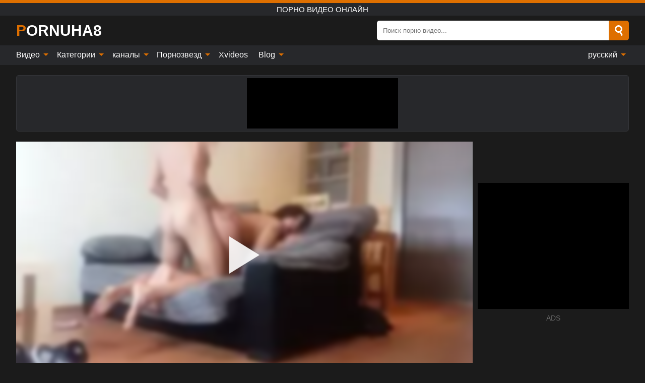

--- FILE ---
content_type: text/html; charset=UTF-8
request_url: https://pornuha8.com/video/521
body_size: 16422
content:
<!DOCTYPE html><html lang="ru" translate="no"><head><meta http-equiv="Content-Type" content="text/html; charset=utf-8"/><meta name="viewport" content="width=device-width, initial-scale=1"><title>Для своего первого порно она трахается с другом своего брата! - PORNUHA8.COM</title><meta name="description" content="Смотрите бесплатное порно видео: Для своего первого порно она трахается с другом своего брата!, порно видео онлайн. На вашем любимом ххх и секс-тубе PORNUHA8.COM!"><meta name="keywords" content="Для,своего,первого,порно,она,трахается,другом,брата,видео,онлайн"><meta name="robots" content="max-image-preview:large"><script type="application/ld+json">{"@context":"https://schema.org","@type":"VideoObject","name":"Для своего первого порно она трахается с другом своего брата!","description":"Смотрите бесплатное порно видео: Для своего первого порно она трахается с другом своего брата!, порно видео онлайн. На вашем любимом ххх и секс-тубе PORNUHA8.COM!","contentUrl":"https://pornuha8.com/cdn/521.m3u8","thumbnailUrl":["https://pornuha8.com/i/media/p/521b.jpg","https://pornuha8.com/i/media/w/521.webp","https://pornuha8.com/i/media/p/521.jpg"],"uploadDate":"2022-03-14T03:00:21+03:00","duration":"PT0H25M31S","interactionCount":"7"}</script><meta property="og:title" content="Для своего первого порно она трахается с другом своего брата!"><meta property="og:site_name" content="PORNUHA8.COM"><meta property="og:url" content="https://pornuha8.com/video/521"><meta property="og:description" content="Смотрите бесплатное порно видео: Для своего первого порно она трахается с другом своего брата!, порно видео онлайн. На вашем любимом ххх и секс-тубе PORNUHA8.COM!"><meta property="og:type" content="video.other"><meta property="og:image" content="https://pornuha8.com/i/media/p/521b.jpg"><meta property="og:video" content="https://pornuha8.com/cdn/521.m3u8"><meta property="og:video:type" content="application/vnd.apple.mpegurl"><meta property="og:video" content="https://pornuha8.com/cdn/521.mp4"><meta property="og:video:type" content="video/mp4"><meta name="twitter:card" content="summary_large_image"><meta name="twitter:site" content="PORNUHA8.COM"><meta name="twitter:title" content="Для своего первого порно она трахается с другом своего брата!"><meta name="twitter:description" content="Смотрите бесплатное порно видео: Для своего первого порно она трахается с другом своего брата!, порно видео онлайн. На вашем любимом ххх и секс-тубе PORNUHA8.COM!"><meta name="twitter:image" content="https://pornuha8.com/i/media/p/521b.jpg"><meta name="twitter:player" content="https://pornuha8.com/cdn/521.mp4"><link href="/i/images/cover.jpg" rel="image_src"><link rel="icon" type="image/jpg" href="/i/images/ico_logo.jpg"><link rel="shortcut icon" type="image/jpg" href="/i/images/ico.jpg"><link rel="apple-touch-icon" type="image/jpg" href="/i/images/ico_logo.jpg"><meta name="theme-color" content="#161616"><link rel="canonical" href="https://pornuha8.com/video/521"><meta name="rating" content="adult"><meta name="rating" content="RTA-5042-1996-1400-1577-RTA"><link rel="preconnect" href="//mc.yandex.ru"><link rel="preconnect" href="//pgnasmcdn.click"><link rel="alternate" href="https://pornuha8.com/video/521" hreflang="x-default"><link rel="alternate" href="https://pornuha8.com/ar/video/521" hreflang="ar"><link rel="alternate" href="https://pornuha8.com/bn/video/521" hreflang="bn"><link rel="alternate" href="https://pornuha8.com/de/video/521" hreflang="de"><link rel="alternate" href="https://pornuha8.com/en/video/521" hreflang="en"><link rel="alternate" href="https://pornuha8.com/es/video/521" hreflang="es"><link rel="alternate" href="https://pornuha8.com/fr/video/521" hreflang="fr"><link rel="alternate" href="https://pornuha8.com/hi/video/521" hreflang="hi"><link rel="alternate" href="https://pornuha8.com/id/video/521" hreflang="id"><link rel="alternate" href="https://pornuha8.com/it/video/521" hreflang="it"><link rel="alternate" href="https://pornuha8.com/ja/video/521" hreflang="ja"><link rel="alternate" href="https://pornuha8.com/nl/video/521" hreflang="nl"><link rel="alternate" href="https://pornuha8.com/pl/video/521" hreflang="pl"><link rel="alternate" href="https://pornuha8.com/pt/video/521" hreflang="pt"><link rel="alternate" href="https://pornuha8.com/ro/video/521" hreflang="ro"><link rel="alternate" href="https://pornuha8.com/video/521" hreflang="ru"><link rel="alternate" href="https://pornuha8.com/tr/video/521" hreflang="tr"><link rel="alternate" href="https://pornuha8.com/zh/video/521" hreflang="zh"><style>html{font-family:-apple-system,BlinkMacSystemFont,Segoe UI,Roboto,Oxygen,Ubuntu,Cantarell,Fira Sans,Droid Sans,Helvetica Neue,sans-serif}body{background:#1b1b1b;min-width:320px;margin:auto;color:#fff}a{text-decoration:none;outline:none;color:#1b1b1b}input,textarea,select,option,button{outline:none;font-family:-apple-system,BlinkMacSystemFont,Segoe UI,Roboto,Oxygen,Ubuntu,Cantarell,Fira Sans,Droid Sans,Helvetica Neue,sans-serif}*{-webkit-box-sizing:border-box;-moz-box-sizing:border-box;box-sizing:border-box}::placeholder{opacity:1}.ico-bottom-arrow{width:0;height:0;border-left:5px solid transparent;border-right:5px solid transparent;border-bottom:5px solid #DE6F00;display:inline-block;margin-bottom:3px;margin-left:3px;margin-right:-4px;transform:rotate(180deg)}.top{background:#27282b;text-align:center}.top:before{content:"";width:100%;height:6px;display:block;background:#DE6F00}.top h1,.top b{font-weight:500;color:#fff;font-size:15px;text-transform:uppercase;margin:0;padding:4px 0;display:block}.fx{display:-webkit-box;display:-moz-box;display:-ms-flexbox;display:-webkit-flex;display:flex}.fx-c{-ms-flex-align:center;-webkit-align-items:center;-webkit-box-align:center;align-items:center}.fx-w{flex-wrap:wrap;justify-content:space-between}header{width:95%;max-width:1340px;margin:auto;padding:10px 0}header .icon-menu,header .icon-search,header .sort{display:none}header .logo b{display:block;font-size:30px;color:#fff;text-transform:uppercase}header .logo b:first-letter{color:#DE6F00}header form{margin-left:auto;width:50%;max-width:500px;position:relative}header form .box{border-radius:5px;padding:0}header form input{background:#fff;border:0;color:#050505;padding:12px;width:100%;border-radius:5px;border-top-right-radius:0;border-bottom-right-radius:0;align-self:stretch}header form button{background:#DE6F00;border:0;position:relative;cursor:pointer;outline:none;text-indent:-99999px;border-radius:5px;border-top-left-radius:0;border-bottom-left-radius:0;width:42px;align-self:stretch}header form button:before{content:"";position:absolute;top:9px;left:12px;width:9px;height:9px;background:transparent;border:3px solid #fff;border-radius:50%}header form button:after{content:"";width:9px;height:3px;background:#fff;position:absolute;transform:rotate(63deg);top:24px;left:20px}header form .resultDiv{display:none;position:absolute;top:50px;background:#fff;width:100%;max-height:350px;overflow:hidden;overflow-y:auto;z-index:114;left:0;padding:10px;transition:.4s;border-radius:5px;color:#050505}header form .resultDiv a{display:block;text-align:left;padding:5px;color:#050505;font-weight:600;text-decoration:none;font-size:14px}header form .resultDiv a:hover{text-decoration:underline}header form .resultDiv .title{display:block;background:#27282b;padding:10px;border-radius:5px;color:#fff}nav{background:#27282b;display:block;width:100%}nav ul{width:95%;max-width:1340px;display:block;margin:auto;padding:0;list-style:none;position:relative;z-index:113}nav ul li{display:inline-block}nav ul li .mask{display:none}nav ul a{color:#fff;padding:.65em .65em;text-decoration:none;display:inline-block}nav>ul>li:first-child>a{padding-left:0}@media screen and (min-width:840px){nav ul li:hover a{color:#DE6F00}nav ul li>ul{display:none}nav ul li:hover>ul{display:block;position:absolute;width:100%;left:0;top:40px;background:#27282b;border:1px solid #343539;border-radius:5px;padding:4px}nav ul li:hover>ul a{padding:.3em .35em;margin:.35em;color:#fff}nav ul li>ul a:hover{color:#DE6F00}nav ul .lang:hover>ul{width:400px;right:0;left:unset;display:flex;flex-wrap:wrap;justify-content:space-between}nav ul .lang:hover>ul a{padding:0;border:0;display:block;font-size:13px}}nav ul li>ul:not(.nl) li:last-child a{background:#DE6F00;border-radius:5px;color:#fff}nav ul .lang{float:right;position:relative}nav ul .lang li{display:block;flex:1 1 25%}nav ul .lang:hover>ul a:last-child{background:transparent}nav ul .lang:hover>ul a:last-child:hover{color:#DE6F00}.global-army{width:95%;max-width:1340px;margin:auto;margin-top:20px;border-radius:5px;background:#27282b;border:1px solid #343539;padding:5px;overflow:hidden}.global-army span{display:block;margin:auto;width:300px;min-width:max-content;height:100px;background:#000}.global-army iframe{border:0;width:300px;height:100px;overflow:hidden}.fbar{display:block;width:100%;margin-bottom:15px;text-align:center;background:#27282b;border-radius:5px;padding:7px 4px}.fbar a{display:inline-block;color:#fff;font-size:15px;font-weight:500;text-transform:uppercase}.fbar a:after{content:"\A0•\A0"}.fbar a:last-child:after{content:""}main{width:95%;max-width:1340px;margin:auto;margin-top:20px}main .sidebar{width:240px;min-width:240px;margin-right:20px;border-right:1px solid #3A3A3A;padding-right:20px}main .sidebar .close{display:none}main .sidebar ul{padding:0;margin:0;list-style:none;border-bottom:1px solid #3A3A3A;padding-bottom:10px;margin-bottom:10px}main .sidebar ul:last-child{border-bottom:0;margin-bottom:0}main .sidebar li span{display:block;color:#fff;font-size:15px;font-weight:500;margin-bottom:10px;text-transform:uppercase}main .sidebar li{display:block}main .sidebar li a{display:flex;align-items:center;color:#fff;font-size:14px;padding:4px 6px;border-radius:5px;margin-bottom:2px}main .sidebar li a b{font-weight:400}main .sidebar li a i:last-child{margin-left:auto;font-size:12px;color:#7C7C7C}main .sidebar li:not(.more):hover a{background:#27282b;color:#DE6F00}main .sidebar li:not(.more):hover a i:last-child{color:#fff}main .sidebar .more a{display:block;background:#DE6F00b5;color:#fff;text-align:center;margin-top:10px;border-radius:100px;font-weight:500}main .sidebar .more a:hover{background:#27282b}main .content{width:100%}main .head h1,main .head h2,main .head h3,main .head .sst{margin:0;color:#fff;font-size:22px;font-weight:500;overflow-wrap:break-word;word-break:break-all;white-space:normal}main .head .title span{color:#ccc;margin-left:10px;font-size:15px;margin-right:10px;text-align:center}main .head .sort{margin-left:auto;position:relative;z-index:4;min-width:180px}main .head .sort span{color:#fff;background:#27282b;padding:7px 20px;border-radius:5px;font-weight:600;display:block;width:max-content;min-width:100%;cursor:pointer;text-align:center;border:1px solid #343539}main .head .sort ul{padding:0;margin:0;list-style:none;display:none}main .head .sort.active span{border-bottom-left-radius:0;border-bottom-right-radius:0}main .head .sort.active ul{display:block;position:absolute;top:33px;background:#27282b;width:100%;right:0;border-bottom-left-radius:5px;border-bottom-right-radius:5px;border:1px solid #343539;border-top:0}main .head .sort li{display:block}main .head .sort .disabled{display:none}main .head .sort li a{display:block;padding:5px;text-align:center;color:#fff;font-weight:600;font-size:15px}main .head .sort li a:hover{color:#DE6F00}.trend{margin:20px 0}.trend .article{width:20%;margin-bottom:10px;display:inline-block;overflow:hidden;color:#FFF}.trend .article .box{width:95%;margin:auto;overflow:hidden}.trend .article a{display:block;width:100%}.trend .article figure{display:block;position:relative;margin:0;width:100%;height:200px;overflow:hidden;border-radius:5px;background:#27282b}.trend .article figure img{position:absolute;height:100%;min-width:100%;object-fit:cover;position:absolute;transform:translateX(-50%) translateY(-50%);left:50%;top:50%;font-size:0}.trend .article a div{margin-top:5px}.trend .article b{color:#fff;font-weight:500;font-size:15px}.trend .article i:last-child{color:#fff;margin-left:auto;font-weight:500;font-size:15px}.trend .article .ct{display:block;width:100%;height:110px;background:#27282b;position:relative;border-radius:5px;padding:10px}.trend .article .ct h2,.trend .article .ct b{position:absolute;left:50%;top:50%;transform:translateX(-50%) translateY(-50%);font-style:normal;font-size:16px;font-weight:400;letter-spacing:1px;text-align:center;margin:0;max-width:100%;text-overflow:ellipsis;overflow:hidden}.see-button{display:block;position:relative;margin:15px auto}.see-button:before{content:"";position:absolute;left:0;top:50%;transform:translateY(-50%);width:100%;height:2px;background:#3a3a3a;border-radius:10px}.see-button div{display:block;margin:auto;width:max-content;background:#1b1b1b;padding:0 17px;position:relative}.see-button a{display:block;border-radius:100px;padding:8px 17px;color:#fff;font-size:13px;text-transform:uppercase;font-weight:500;background:#DE6F00b5}.see-button a:hover{background:#27282b;color:#fff}.videos{margin:20px 0}.videos:before,.videos:after{content:" ";display:table;width:100%}.videos article{width:20%;height:205px;display:inline-block;overflow:hidden;color:#FFF}.videos article.cat{height:auto}.videos article.cat a{display:block;width:100%}.videos article.cat img{width:100%;height:auto;border-radius:5px}.videos article .box{width:95%;margin:auto;overflow:hidden}.videos article .playthumb{display:block;width:100%;overflow:hidden;height:177px;position:relative}.videos article figure{display:block;position:relative;margin:0;width:100%;height:136px;overflow:hidden;border-radius:5px;background:#27282b}.videos article figure:after{content:"";position:absolute;z-index:2;width:100%;height:100%;left:0;top:0}.videos article figure img{position:absolute;height:100%;min-width:100%;object-fit:cover;transform:translateX(-50%) translateY(-50%);left:50%;top:50%;font-size:0}.videos article .box video{position:absolute;width:100%;min-width:100%;min-height:100%;top:50%;left:50%;transform:translateY(-50%) translateX(-50%);z-index:1;object-fit:cover}.videos article h2,.videos article h3{display:block;display:-webkit-box;padding:0;font-size:.85em;font-weight:500;color:#fff;margin-top:3px;margin-bottom:0;display:-webkit-box;-webkit-box-orient:vertical;-webkit-line-clamp:2;overflow:hidden;white-space:normal;line-height:1.3;overflow-wrap:anywhere;word-break:normal;text-wrap:balance}.videos article .hd:before{content:"HD";position:absolute;z-index:3;bottom:2px;left:2px;font-size:13px;font-style:normal;color:#fff;font-weight:600;background:#DE6F00;padding:1px 4px;border-radius:3px;transition:all .2s;opacity:.8}.videos article:hover h3{color:#DE6F00}.videos article:hover .hd:before{left:-40px}.videos article .end{display:block;overflow:hidden;height:21px}.videos article .end p{display:inline-block;vertical-align:middle;margin:0;text-align:right;color:#bababa;font-size:13px;height:1.8em;line-height:1.8em}.videos article .end a{color:#bababa;font-size:13px;text-decoration:underline;display:inline-block;height:1.8em;line-height:1.8em}.videos article .end p:after{content:'•';margin:0 4px}.videos article .end p:last-child:after{content:'';margin:0}.videos article .heart{position:relative;width:10px;height:10px;display:inline-block;margin-left:2px}.videos article .heart:before,.videos article .heart:after{position:absolute;content:"";left:5px;top:0;width:5px;height:10px;background:#bababa;border-radius:50px 50px 0 0;transform:rotate(-45deg);transform-origin:0 100%}.videos article .heart:after{left:0;transform:rotate(45deg);transform-origin:100% 100%}.nores{width:100%;display:block;background:#27282b;border:1px solid #343539;border-radius:5px;padding:10px;color:#fff;font-size:17px;font-weight:700;text-align:center;text-transform:uppercase;margin:20px auto}.pagination{display:block;width:100%;margin:20px 0;text-align:center}.pagination a,.pagination div,.pagination span{display:inline-block;background:#DE6F00b5;border-radius:5px;padding:10px 15px;color:#fff;font-size:15px;font-weight:600;text-transform:uppercase;margin:0 10px}.pagination div{cursor:pointer}.pagination span{background:#27282b}.pagination a:hover,.pagination div:hover{background:#27282b}.footerDesc{display:block;width:100%;background:#27282b;margin:20px 0;padding:20px;text-align:center;color:#fff;border-radius:5px;font-size:15px}.footerDesc h4{font-size:16px;color:#fff}.moban{display:none}.player{width:100%;min-height:150px}.player .left{width:calc(100% - 310px);height:450px;position:relative;overflow:hidden;cursor:pointer;z-index:112}.player .left #poster{position:absolute;min-width:110%;min-height:110%;object-fit:cover;transform:translateX(-50%) translateY(-50%);left:50%;top:50%;font-size:0;filter:blur(4px)}.player .left video{position:absolute;left:0;top:0;width:100%;height:100%;background:#000}.player .left #play{display:none;border:0;background:transparent;box-sizing:border-box;width:0;height:74px;border-color:transparent transparent transparent #fff;transition:100ms all ease;border-style:solid;border-width:37px 0 37px 60px;position:absolute;left:50%;top:50%;transform:translateY(-50%) translateX(-50%);opacity:.9}.player .left:hover #play{opacity:.7}.loader{position:absolute;left:0;top:0;background:rgba(0,0,0,.4);width:100%;height:100%}.spin{position:absolute;left:50%;top:50%;transform:translateY(-50%) translateX(-50%)}.spin>div{background-color:#fff;width:15px;height:15px;border-radius:100%;margin:2px;-webkit-animation-fill-mode:both;animation-fill-mode:both;display:inline-block;-webkit-animation:ball-beat .7s 0s infinite linear;animation:ball-beat .7s 0s infinite linear}.spin>div:nth-child(2n-1){-webkit-animation-delay:-.35s!important;animation-delay:-.35s!important}main.dmca .vtitle,main.dmca .infos,main.dmca .moreinfo,main.dmca .buttons{display:none!important}.player .left iframe{display:block;border:0;width:100%;height:440px}.player .left .tvd{display:block;width:100%;text-align:center;top:50%;position:absolute;transform:translateY(-50%)}.player .right{width:300px;margin-left:auto}.player .right span{display:block;width:300px;height:250px;background:#000}.player .right .content{width:100%}.player .right .content b{width:290px;height:250px;display:block;background:#27282b;text-align:center;line-height:250px}.player .right iframe{border:0;width:300px;overflow:hidden}.player .right .content:after{content:"ADS";display:block;text-align:center;margin:10px 0;font-size:14px;color:#666}.vtitle{text-align:center;background:#27282b;margin:0;padding:10px;font-size:18px;font-weight:600}.vtitle.hd:before{content:"HD";background:#DE6F00;padding:1px 6px;margin-right:5px;color:#FFF;position:relative;top:-1px;border-radius:4px;font-size:12px;transform:skew(-10deg);display:inline-block}.buttons{margin-bottom:10px;padding:10px;border:2px solid #27282b;border-radius:5px;border-top:0;border-top-left-radius:0;border-top-right-radius:0}.buttons .report{margin-left:auto;cursor:pointer;font-size:16px;padding:.5rem .75rem;border-radius:.25em;background:#27282b;color:#bababa}.buttons .report i{font-style:normal;width:19px;height:19px;display:block;border:1px solid #bababa;border-radius:50%;text-align:center;font-size:11px;line-height:1.5}.buttons .dwd{cursor:pointer;font-size:16px;padding:.5rem .75rem;border-radius:.25em;background:#27282b;color:#fff;font-weight:500;margin-right:10px}.buttons .loves{cursor:pointer;font-size:16px;padding:.5rem .75rem;border-radius:.25em;background:#27282b;color:#fff}.buttons .loves:hover,.buttons .report:hover,.buttons .dwd:hover{background:#111}.buttons .loves .heart{position:relative;width:12px;height:12px;display:inline-block;margin-left:6px}.buttons .loves .heart:before,.buttons .loves .heart:after{position:absolute;content:"";left:6px;top:0;width:6px;height:12px;background:#DE6F00;border-radius:50px 50px 0 0;transform:rotate(-45deg);transform-origin:0 100%}.buttons .loves .heart:after{left:0;transform:rotate(45deg);transform-origin:100% 100%}.buttons .loves.loved{background:#DE6F00}.buttons .loves.loved .heart:before,.buttons .loves.loved .heart:after{background:#fff}.popular{display:block;width:100%;margin:0;list-style:none;padding:0}.popular .label{background:#DE6F00;padding:10px 15px;margin-left:0!important}.popular li{display:inline-block;background:#27282b;border-radius:5px;font-size:15px;font-weight:600;text-transform:uppercase;margin-left:5px;margin-right:5px;margin-bottom:10px}.popular li:hover{background:#DE6F00}.popular li:last-child{margin-right:0}.popular li span{display:inline-block;background:#DE6F00;line-height:1;padding:2px 5px;border-radius:3px;margin-left:5px}.popular li:hover span{background:#27282b}.popular a{color:#fff;padding:10px 15px;display:block}.moreinfo{margin-top:0;margin-bottom:10px}.moreinfo b{margin-right:10px;display:inline-block}.moreinfo span{display:inline-block}.box-modal{display:none}.box-modal .shd{position:fixed;left:0;top:0;width:100%;height:100%;background:rgba(0,0,0,.5);z-index:999}.box-modal .content{position:fixed;left:50%;top:50%;transform:translateY(-50%) translateX(-50%);padding:20px;background:#27282b;border-radius:10px;width:95%;max-width:400px;z-index:1000}.box-modal .head{margin-bottom:20px}.box-modal .head .title{width:100%}.box-modal .head .close{margin-left:auto;font-size:30px;cursor:pointer}.box-modal label{display:block;margin-bottom:2px;color:#999;font-size:.85em;cursor:pointer}.box-modal label input{display:inline-block;vertical-align:middle}.box-modal label.title{font-size:17px;margin:10px 0}.box-modal textarea{width:100%;display:block;border:0}.box-modal button{width:100%;display:block;border:0;margin-top:10px;background:#DE6F00;padding:10px 15px;border-radius:5px;font-size:15px;font-weight:600;text-transform:uppercase;color:#FFF;cursor:pointer}.box-modal a{color:#FFF;text-decoration:underline}@media screen and (max-width:840px){.player{display:block!important}.player .left{width:100%}.player .right{margin:auto;margin-top:10px}.vtitle{font-size:16px}.popular .label,.popular a{padding:7px 12px}}@media screen and (max-width:450px){.player .left{height:250px}}@-webkit-keyframes ball-beat{50%{opacity:.2;-webkit-transform:scale(0.75);transform:scale(0.75)}100%{opacity:1;-webkit-transform:scale(1);transform:scale(1)}}@keyframes ball-beat{50%{opacity:.2;-webkit-transform:scale(0.75);transform:scale(0.75)}100%{opacity:1;-webkit-transform:scale(1);transform:scale(1)}}.lkx{display:block;width:95%;max-width:1340px;margin:auto;margin-top:20px;text-transform:capitalize;-webkit-column-count:5;-moz-column-count:5;column-count:5}.lkx a{color:#fff;font-size:14px;display:inline-block;width:100%;white-space:nowrap;text-overflow:ellipsis;overflow:hidden}.lkx a:hover{color:#DE6F00}@media screen and (max-width:880px){.lkx{-webkit-column-count:4;-moz-column-count:4;column-count:4}.lkx a{padding:10px 0}}@media screen and (max-width:680px){.lkx{-webkit-column-count:3;-moz-column-count:3;column-count:3}}@media screen and (max-width:480px){.lkx{-webkit-column-count:2;-moz-column-count:2;column-count:2}}footer{display:block;margin-top:30px;background:#27282b}footer .box{width:95%;max-width:1340px;display:block;margin:auto;padding:20px 0;text-align:center}footer a{color:#fff;font-size:15px;font-weight:700;margin:0 10px}footer .logo{display:block;margin:auto;margin-bottom:20px;width:max-content;max-width:100%}footer .logo b{display:block;font-size:30px;text-transform:uppercase;color:#DE6F00}footer p{padding:10px 0;text-align:center;display:block;font-size:12px;margin:auto;color:#ccc}@media screen and (max-width:1300px){main .sidebar{width:210px;min-width:210px;margin-right:10px;padding-right:10px}}@media screen and (max-width:1230px){header .sort{display:block;padding:19px 18px;background:#DE6F00;border-radius:4px;margin-left:10px;cursor:pointer}main .sidebar{display:none;position:fixed;top:0;z-index:999;background:#1b1b1b;left:0;width:100%;height:100%;padding:20px;overflow-y:auto}main .sidebar .close{display:block;position:absolute;right:10px;top:10px}main .sidebar .close i{transform:scale(1.5)}}@media screen and (max-width:1070px){.videos article{width:25%}.trend .article{width:25%}}@media screen and (max-width:840px){.top h1,.top b{font-size:13px}header .sort{padding:14px 11px;margin-left:2px}header{position:-webkit-sticky;position:-moz-sticky;position:-ms-sticky;position:-o-sticky;position:sticky;top:0;z-index:999;background:#1b1b1b}header .icon-menu{display:inline-block;height:40px;width:40px;min-width:40px;border-radius:5px;position:relative;padding:7px;cursor:pointer}.bar1,.bar2,.bar3{width:100%;height:3px;background-color:#FFF;margin:5px 0;display:block;border-radius:10px}.bar1{margin-top:3px}.change .bar1{-webkit-transform:rotate(-45deg) translate(-6px,7px);transform:rotate(-45deg) translate(-6px,7px);background-color:#fff}.change .bar2{opacity:0}.change .bar3{-webkit-transform:rotate(45deg) translate(-4px,-6px);transform:rotate(45deg) translate(-4px,-6px);background-color:#fff}header .logo{margin:auto}header form{display:none;position:absolute;left:0;top:60px;width:100%;max-width:100%;background:#1b1b1b;padding-bottom:10px}header .icon-search{display:block;border:0;position:relative;cursor:pointer;outline:none;text-indent:-99999px;width:40px;height:40px}header .icon-search:before{content:"";position:absolute;top:9px;left:12px;width:9px;height:9px;background:transparent;border:3px solid #fff;border-radius:50%}header .icon-search:after{content:"";width:9px;height:3px;background:#fff;position:absolute;transform:rotate(63deg);top:24px;left:20px}header .icon-search.change:before{border:3px solid #DE6F00}header .icon-search.change:after{background:#DE6F00}nav{display:none;position:sticky;top:60px;z-index:999}nav ul{position:absolute;left:0;right:0;width:100%;margin:auto;height:calc(100% - 40px);overflow-x:hidden;overflow-y:auto}nav ul>li{display:block;position:relative}nav ul>li a{display:block;padding:10px!important;border-bottom:1px solid #454545;font-size:15px;font-weight:500}nav ul>li .mask{display:block;position:absolute;left:0;top:0;width:100%;height:40px;z-index:1;cursor:pointer}nav ul li>ul{display:none;position:unset;width:100%;background:#1b1b1b}nav ul>li>ul>li{display:block}nav ul>li>ul>li a{padding:.3em 1em!important;margin:.15em;color:#fff;font-size:14px}nav ul li>ul:not(.nl) li:nth-last-child(2) a{border-bottom:0}nav ul li>ul:not(.nl) li:last-child a{margin:0!important;border-radius:0}nav ul .lang{float:unset}nav ul .lang li a{border:0;text-align:left;border-bottom:1px solid #454545}nav ul .lang li:last-child a{border:0;background:transparent;border-bottom:1px solid #454545}nav ul .lang:hover>ul{width:100%}nav ul .lang:hover>ul a{border-bottom:1px solid #454545}main .head .sort{flex-grow:1;min-width:100%;margin-top:10px}main .head .title h1,main .head .title h2,main .head .title h3{font-size:17px}main .head .title span{font-size:12px}main .head .sort span{width:100%;text-align:left;font-size:14px}main .head .sort.active ul{top:30px}main .head .sort li a{text-align:left;padding:5px 20px;font-size:14px}.videos article{width:33.333%}.trend .article{width:33.333%}}@media screen and (max-width:600px){.videos article{width:50%}.videos article .box{width:calc(100% - 2px);margin-right:2px}.videos article:nth-of-type(2n+2) .box{margin-right:0;margin-left:2px}.videos article .end a{min-width:48px;height:48px}.trend .article{width:50%}.trend .article .box{width:calc(100% - 2px);margin-right:2px}.trend .article:nth-of-type(2n+2) .box{margin-right:0;margin-left:2px}.trend .article figure{height:170px}.content .trend .article figure{height:170px}footer a{display:block;margin:5px;padding:6px 0}}@media screen and (max-width:650px){header .logo b{font-size:20px}}.blog-posts{display:grid;grid-template-columns:1fr;gap:15px;margin:20px 0}@media (min-width:480px){.blog-posts.f3{grid-template-columns:repeat(2,1fr)}}@media (min-width:768px){.blog-posts{grid-template-columns:repeat(2,1fr)}.blog-posts.f3{grid-template-columns:repeat(3,1fr)}}.blog-posts .box{position:relative;z-index:3}.blog-posts article figure{margin:0}.blog-posts article .image{display:block;height:250px;object-fit:cover;transition:transform .3s ease;position:relative;overflow:hidden;border-radius:10px;background-color:#27282b}.blog-posts article img{position:absolute;top:50%;left:0;transform:translateY(-50%);width:100%;min-height:100%;object-fit:cover;filter:blur(5px);z-index:1;font-size:0}.blog-posts article h3{font-size:1rem;margin-top:10px;margin-bottom:15px;font-weight:500;color:#fff}.blog-posts article a:hover h3{text-decoration:underline}.blog-posts .box p{font-size:.8rem;line-height:1.5;color:#c8c8c8}.go_top{display:none;position:fixed;right:10px;bottom:10px;z-index:2;cursor:pointer;transition:color .3s linear;background:#DE6F00;border-radius:5px;padding:10px 15px;color:#fff;font-size:15px;font-weight:600;text-transform:uppercase}.go_top:before{content:"";border:solid #fff;border-width:0 3px 3px 0;display:inline-block;padding:5px;margin-bottom:-3px;transform:rotate(-135deg);-webkit-transform:rotate(-135deg)}.go_top:hover{background:#27282b}.mtd{margin-top:20px}.icon-options{box-sizing:border-box;position:relative;display:block;transform:scale(var(--ggs,1));width:10px;height:2px;box-shadow:-3px 4px 0 0,3px -4px 0 0}.icon-options::after,.icon-options::before{content:"";display:block;box-sizing:border-box;position:absolute;width:8px;height:8px;border:2px solid;border-radius:100%}.icon-options::before{top:-7px;left:-4px}.icon-options::after{bottom:-7px;right:-4px}.icon-close{box-sizing:border-box;position:relative;display:block;transform:scale(var(--ggs,1));width:22px;height:22px;border:2px solid transparent;border-radius:40px}.icon-close::after,.icon-close::before{content:"";display:block;box-sizing:border-box;position:absolute;width:16px;height:2px;background:currentColor;transform:rotate(45deg);border-radius:5px;top:8px;left:1px}.icon-close::after{transform:rotate(-45deg)}.att:before{content:attr(data-text);font-style:normal}@keyframes fadeIn{0%{opacity:0}100%{opacity:1}}@-moz-keyframes fadeIn{0%{opacity:0}100%{opacity:1}}@-webkit-keyframes fadeIn{0%{opacity:0}100%{opacity:1}}@-o-keyframes fadeIn{0%{opacity:0}100%{opacity:1}}@-ms-keyframes fadeIn{0%{opacity:0}100%{opacity:1}}#ohsnap{position:fixed;bottom:5px;right:5px;margin-left:5px;z-index:999999}#ohsnap .alert{margin-top:5px;padding:9px 15px;float:right;clear:right;text-align:center;font-weight:500;font-size:14px;color:#fff}#ohsnap .red{background:linear-gradient(#ED3232,#C52525);border-bottom:2px solid #8c1818}#ohsnap .green{background:linear-gradient(#45b649,#017205);border-bottom:2px solid #003e02}#ohsnap .iheart{width:16px;height:16px;margin-left:6px;float:right}</style></head><body><div class="top"><b>порно видео онлайн</b></div><header class="fx fx-c"><div class="icon-menu"><i class="bar1"></i><i class="bar2"></i><i class="bar3"></i></div><a href="https://pornuha8.com" class="logo" title="порно видео онлайн"><b>Pornuha8</b></a><form data-action="https://pornuha8.com/mishka/common/search" method="POST"><div class="box fx fx-c"><input type="text" id="s" name="s" placeholder="Поиск порно видео..." autocomplete="off"><button type="submit" data-trigger="submit[search]">Search</button></div><div class="resultDiv"></div></form><i class="icon-search"></i></header><nav><ul><li><i class="mask"></i><a href="https://pornuha8.com" title="Видео">Видео <i class="ico-bottom-arrow"></i></a><ul class="nl"><li><a href="https://pornuha8.com/hd" title="HD видео">HD видео</a></li><li><a href="https://pornuha8.com" title="Новейшие видео">Новейшие видео</a></li><li><a href="https://pornuha8.com?o=popular" title="Популярные видео" rel="nofollow">Популярные видео</a></li><li><a href="https://pornuha8.com?o=loves" title="Самые популярные" rel="nofollow">Самые популярные</a></li><li><a href="https://pornuha8.com?o=views" title="Самый просматриваемый" rel="nofollow">Самый просматриваемый</a></li><li><a href="https://pornuha8.com?o=duration" title="Самые длинные видео" rel="nofollow">Самые длинные видео</a></li></ul></li><li><i class="mask"></i><a href="https://pornuha8.com/categories" title="Категории">Категории <i class="ico-bottom-arrow"></i></a><ul><li><a href="https://pornuha8.com/videos/teen" title="Подросток">Подросток</a></li><li><a href="https://pornuha8.com/videos/hardcore" title="Хардкор">Хардкор</a></li><li><a href="https://pornuha8.com/videos/blowjob" title="Минет">Минет</a></li><li><a href="https://pornuha8.com/videos/amateur" title="Любительское">Любительское</a></li><li><a href="https://pornuha8.com/videos/milf" title="Мамаша">Мамаша</a></li><li><a href="https://pornuha8.com/videos/brunette" title="Брюнетка">Брюнетка</a></li><li><a href="https://pornuha8.com/videos/blonde" title="Блондинка">Блондинка</a></li><li><a href="https://pornuha8.com/videos/masturbation" title="Мастурбация">Мастурбация</a></li><li><a href="https://pornuha8.com/videos/cumshot" title="Кончил">Кончил</a></li><li><a href="https://pornuha8.com/categories" title="все категории">все категории +</a></li></ul></li><li><i class="mask"></i><a href="https://pornuha8.com/channels" title="каналы">каналы <i class="ico-bottom-arrow"></i></a><ul><li><a href="https://pornuha8.com/channel/bound-heat" title="Bound Heat">Bound Heat</a></li><li><a href="https://pornuha8.com/channel/grandma-friends" title="Grandma Friends">Grandma Friends</a></li><li><a href="https://pornuha8.com/channel/heatwave-video" title="Heatwave Video">Heatwave Video</a></li><li><a href="https://pornuha8.com/channel/humiliation-brat-girls" title="Humiliation Brat Girls">Humiliation Brat Girls</a></li><li><a href="https://pornuha8.com/channel/pure-cfnm" title="Pure Cfnm">Pure Cfnm</a></li><li><a href="https://pornuha8.com/channel/private" title="Private">Private</a></li><li><a href="https://pornuha8.com/channel/family-strokes" title="Family Strokes">Family Strokes</a></li><li><a href="https://pornuha8.com/channel/teenfidelity" title="Teenfidelity">Teenfidelity</a></li><li><a href="https://pornuha8.com/channel/nylonup" title="NylonUp">NylonUp</a></li><li><a href="https://pornuha8.com/channels" title="Все каналы">Все каналы +</a></li></ul></li><li><i class="mask"></i><a href="https://pornuha8.com/pornstars" title="Порнозвезд">Порнозвезд <i class="ico-bottom-arrow"></i></a><ul><li><a href="https://pornuha8.com/pornstar/julie-night" title="Julie Night">Julie Night</a></li><li><a href="https://pornuha8.com/pornstar/buck-adams" title="Buck Adams">Buck Adams</a></li><li><a href="https://pornuha8.com/pornstar/tj-cummings" title="Tj Cummings">Tj Cummings</a></li><li><a href="https://pornuha8.com/pornstar/jay-ashley" title="Jay Ashley">Jay Ashley</a></li><li><a href="https://pornuha8.com/pornstar/aurora-snow" title="Aurora Snow">Aurora Snow</a></li><li><a href="https://pornuha8.com/pornstar/joel-lawrence" title="Joel Lawrence">Joel Lawrence</a></li><li><a href="https://pornuha8.com/pornstar/noname-jane" title="Noname Jane">Noname Jane</a></li><li><a href="https://pornuha8.com/pornstar/mister-spunks" title="Mister Spunks">Mister Spunks</a></li><li><a href="https://pornuha8.com/pornstar/gen-padova" title="Gen Padova">Gen Padova</a></li><li><a href="https://pornuha8.com/pornstars" title="Все порнозвезды">Все порнозвезды +</a></li></ul></li><li><a href="https://xvideos123.org" target="_blank" title="Xvideos">Xvideos</a></li><li><i class="mask"></i><a href="https://pornuha8.com/blog" title="Blog">Blog <i class="ico-bottom-arrow"></i></a><ul><li><a href="https://pornuha8.com/blog" title="More posts">More posts +</a></li></ul></li><li class="lang"><i class="mask"></i><a href="#" title="">русский <i class="ico-bottom-arrow"></i></a><ul><li><a href="https://pornuha8.com/ar/video/521" rel="alternate" hreflang="ar" title="Arab">Arab</a></li><li><a href="https://pornuha8.com/bn/video/521" rel="alternate" hreflang="bn" title="বাংলা">বাংলা</a></li><li><a href="https://pornuha8.com/de/video/521" rel="alternate" hreflang="de" title="Deutsch">Deutsch</a></li><li><a href="https://pornuha8.com/en/video/521" rel="alternate" hreflang="en" title="English">English</a></li><li><a href="https://pornuha8.com/es/video/521" rel="alternate" hreflang="es" title="Español">Español</a></li><li><a href="https://pornuha8.com/fr/video/521" rel="alternate" hreflang="fr" title="Français">Français</a></li><li><a href="https://pornuha8.com/hi/video/521" rel="alternate" hreflang="hi" title="हिंदी">हिंदी</a></li><li><a href="https://pornuha8.com/id/video/521" rel="alternate" hreflang="id" title="Indonesian">Indonesian</a></li><li><a href="https://pornuha8.com/it/video/521" rel="alternate" hreflang="it" title="Italiano">Italiano</a></li><li><a href="https://pornuha8.com/ja/video/521" rel="alternate" hreflang="ja" title="日本語">日本語</a></li><li><a href="https://pornuha8.com/nl/video/521" rel="alternate" hreflang="nl" title="Nederlands">Nederlands</a></li><li><a href="https://pornuha8.com/pl/video/521" rel="alternate" hreflang="pl" title="Polski">Polski</a></li><li><a href="https://pornuha8.com/pt/video/521" rel="alternate" hreflang="pt" title="Português">Português</a></li><li><a href="https://pornuha8.com/ro/video/521" rel="alternate" hreflang="ro" title="Română">Română</a></li><li><a href="https://pornuha8.com/tr/video/521" rel="alternate" hreflang="tr" title="Türkler">Türkler</a></li><li><a href="https://pornuha8.com/zh/video/521" rel="alternate" hreflang="zh" title="中国人">中国人</a></li></ul></li></ul></nav><div class="global-army"><span></span></div><main><div class="player fx"><div class="left"><video id="videoplayer" preload="none" onclick="videoplayer()" playsinline="" autoplay></video><img src="/i/media/w/521.webp" alt="Для своего первого порно она трахается с другом своего брата!" id="poster" onclick="videoplayer()" fetchpriority="high" width="240" height="135"><div id="play" onclick="videoplayer()"></div><div class="loader"><div class="spin"><div></div><div></div><div></div></div></div><script>function videoplayer(){var vid="https://pornuha8.com/cdn/521.m3u8";var player=document.getElementById("videoplayer");player.src=vid;player.removeAttribute("onclick");if(Hls.isSupported()){var hls=new Hls();hls.loadSource(vid);hls.attachMedia(player);hls.startLoad((startPosition=-1));hls.on(Hls.Events.MANIFEST_PARSED,function(){player.play()})}player.setAttribute("controls","controls");document.getElementById("play").style.display="none";document.getElementById("poster").style.display="none"}</script></div><div class="right fx fx-c"><div class="content"><span></span></div></div></div><h1 class="vtitle ">Для своего первого порно она трахается с другом своего брата!</h1><div class="buttons fx"><span class="loves " data-id="521"><b>0</b><i class="heart"></i></span><span class="report"><i>!</i></span></div><ul class="popular"><li class="label">Категории</li><li><a href="https://pornuha8.com/videos/amateur" title="Любительское">Любительское</a></li><li><a href="https://pornuha8.com/videos/blowjob" title="Минет">Минет</a></li><li><a href="https://pornuha8.com/videos/brunette" title="Брюнетка">Брюнетка</a></li><li><a href="https://pornuha8.com/videos/cumshot" title="Кончил">Кончил</a></li><li><a href="https://pornuha8.com/videos/youporn" title="YouPorn">YouPorn</a></li></ul><ul class="popular"><li class="label">каналы</li><li><a href="https://pornuha8.com/channel/fakings" title="Fakings">Fakings</a></li></ul><p class="moreinfo"><b>Взгляды:</b><span>7</span></p><p class="moreinfo"><b>Продолжительность:</b><span>25m 31s</span></p><p class="moreinfo"><b>Добавлен:</b><span>3 года назад</span></p><div class="footerDesc">Вы смотрите порно видео Для своего первого порно она трахается с другом своего брата! бесплатно на любимом порносайте PORNUHA8. Это видео набрало 7 просмотров и было оценено 0 людьми. В порно видео есть 91860 min и был добавлен 3 года назад.</div><div class="head mtd"><div class="title"><div class="sst">Похожие видео</div></div></div><div class="videos"><article><div class="box"><a href="https://pornuha8.com/video/2320" title="Usada pekora безостановочно трахают и кончают в ее кроличью нору ~ ogey peko!" class="playthumb"><figure id="2320" class="hd"><img src="/i/media/w/2320.webp" alt="Играть Usada pekora безостановочно трахают и кончают в ее кроличью нору ~ ogey peko!" width="240" height="135" fetchpriority="high"></figure><h3>Usada pekora безостановочно трахают и кончают в ее кроличью нору ~ ogey peko!</h3></a><div class="end flex flex-center"><p><i class="att" data-text="40m 17s"></i></p><p><i class="att" data-text="0"></i> <i class="heart"></i></p></div></div></article><article><div class="box"><a href="https://pornuha8.com/video/7428" title="Сводная сестра завладела моим компьютером, жестко трахнула ее и кончила ей на волосы во время игровой сессии" class="playthumb"><figure id="7428" class="hd"><img src="/i/media/w/7428.webp" alt="Играть Сводная сестра завладела моим компьютером, жестко трахнула ее и кончила ей на волосы во время игровой сессии" width="240" height="135" fetchpriority="high"></figure><h3>Сводная сестра завладела моим компьютером, жестко трахнула ее и кончила ей на волосы во время игровой сессии</h3></a><div class="end flex flex-center"><p><i class="att" data-text="12m 33s"></i></p><p><i class="att" data-text="0"></i> <i class="heart"></i></p></div></div></article><article><div class="box"><a href="https://pornuha8.com/video/7581" title="Невинная чирлидерша Литтл Мина жестко трахается задротом в очках в унизительной ролевой игре" class="playthumb"><figure id="7581" class="hd"><img src="/i/media/w/7581.webp" alt="Играть Невинная чирлидерша Литтл Мина жестко трахается задротом в очках в унизительной ролевой игре" width="240" height="135" fetchpriority="high"></figure><h3>Невинная чирлидерша Литтл Мина жестко трахается задротом в очках в унизительной ролевой игре</h3></a><div class="end flex flex-center"><p><i class="att" data-text="11m 3s"></i></p><p><i class="att" data-text="0"></i> <i class="heart"></i></p></div></div></article><article><div class="box"><a href="https://pornuha8.com/video/5471" title="Интенсивное анальное приключение юной гимнастки с большим хуем Пако" class="playthumb"><figure id="5471" class="hd"><img src="/i/media/w/5471.webp" alt="Играть Интенсивное анальное приключение юной гимнастки с большим хуем Пако" width="240" height="135" fetchpriority="high"></figure><h3>Интенсивное анальное приключение юной гимнастки с большим хуем Пако</h3></a><div class="end flex flex-center"><p><i class="att" data-text="6m 46s"></i></p><p><i class="att" data-text="0"></i> <i class="heart"></i></p></div></div></article><article><div class="box"><a href="https://pornuha8.com/video/5404" title="Персия Монир в интенсивной межрасовой встрече с глубокой глоткой" class="playthumb"><figure id="5404" class="hd"><img src="/i/media/w/5404.webp" alt="Играть Персия Монир в интенсивной межрасовой встрече с глубокой глоткой" width="240" height="135" fetchpriority="high"></figure><h3>Персия Монир в интенсивной межрасовой встрече с глубокой глоткой</h3></a><div class="end flex flex-center"><p><i class="att" data-text="10m"></i></p><p><i class="att" data-text="0"></i> <i class="heart"></i></p></div></div></article><article><div class="box"><a href="https://pornuha8.com/video/295" title="Он разбудил меня! чувственный утренний секс - от первого лица" class="playthumb"><figure id="295" class="hd"><img src="/i/media/w/295.webp" alt="Играть Он разбудил меня! чувственный утренний секс - от первого лица" width="240" height="135" loading="lazy"></figure><h3>Он разбудил меня! чувственный утренний секс - от первого лица</h3></a><div class="end flex flex-center"><p><i class="att" data-text="9m 38s"></i></p><p><i class="att" data-text="0"></i> <i class="heart"></i></p></div></div></article><article><div class="box"><a href="https://pornuha8.com/video/7598" title="Блондинка-милфа с маленькой грудью принимает большой член глубоко в горло в офисе" class="playthumb"><figure id="7598" class="hd"><img src="/i/media/w/7598.webp" alt="Играть Блондинка-милфа с маленькой грудью принимает большой член глубоко в горло в офисе" width="240" height="135" loading="lazy"></figure><h3>Блондинка-милфа с маленькой грудью принимает большой член глубоко в горло в офисе</h3></a><div class="end flex flex-center"><p><i class="att" data-text="8m"></i></p><p><i class="att" data-text="0"></i> <i class="heart"></i></p></div></div></article><article><div class="box"><a href="https://pornuha8.com/video/7585" title="Непослушная ролевая игра сводного брата: анал, минет и раком с Уитни Райт" class="playthumb"><figure id="7585" class="hd"><img src="/i/media/w/7585.webp" alt="Играть Непослушная ролевая игра сводного брата: анал, минет и раком с Уитни Райт" width="240" height="135" loading="lazy"></figure><h3>Непослушная ролевая игра сводного брата: анал, минет и раком с Уитни Райт</h3></a><div class="end flex flex-center"><p><i class="att" data-text="10m 28s"></i></p><p><i class="att" data-text="0"></i> <i class="heart"></i></p></div></div></article><article><div class="box"><a href="https://pornuha8.com/video/7570" title="Жена наслаждается интенсивным сексом раком и получает сливочную сперму на свою большую задницу" class="playthumb"><figure id="7570" class="hd"><img src="/i/media/w/7570.webp" alt="Играть Жена наслаждается интенсивным сексом раком и получает сливочную сперму на свою большую задницу" width="240" height="135" loading="lazy"></figure><h3>Жена наслаждается интенсивным сексом раком и получает сливочную сперму на свою большую задницу</h3></a><div class="end flex flex-center"><p><i class="att" data-text="11m 18s"></i></p><p><i class="att" data-text="0"></i> <i class="heart"></i></p></div></div></article><article><div class="box"><a href="https://pornuha8.com/video/7429" title="Симпатичная японская косплей-девушка в шароварах делает потрясающую дрочку счастливчику в этом любительском фетиш-порно" class="playthumb"><figure id="7429" class="hd"><img src="/i/media/w/7429.webp" alt="Играть Симпатичная японская косплей-девушка в шароварах делает потрясающую дрочку счастливчику в этом любительском фетиш-порно" width="240" height="135" loading="lazy"></figure><h3>Симпатичная японская косплей-девушка в шароварах делает потрясающую дрочку счастливчику в этом любительском фетиш-порно</h3></a><div class="end flex flex-center"><p><i class="att" data-text="13m 45s"></i></p><p><i class="att" data-text="0"></i> <i class="heart"></i></p></div></div></article><article><div class="box"><a href="https://pornuha8.com/video/5144" title="Аманда Борхес принимает двойное проникновение и большой дилдо в свою мокрую киску" class="playthumb"><figure id="5144" class="hd"><img src="/i/media/w/5144.webp" alt="Играть Аманда Борхес принимает двойное проникновение и большой дилдо в свою мокрую киску" width="240" height="135" loading="lazy"></figure><h3>Аманда Борхес принимает двойное проникновение и большой дилдо в свою мокрую киску</h3></a><div class="end flex flex-center"><p><i class="att" data-text="5m 10s"></i></p><p><i class="att" data-text="0"></i> <i class="heart"></i></p></div></div></article><article><div class="box"><a href="https://pornuha8.com/video/5010" title="Винтажная милфа в узких трусиках светит киской с верблюжьей лапкой" class="playthumb"><figure id="5010" class="hd"><img src="/i/media/w/5010.webp" alt="Играть Винтажная милфа в узких трусиках светит киской с верблюжьей лапкой" width="240" height="135" loading="lazy"></figure><h3>Винтажная милфа в узких трусиках светит киской с верблюжьей лапкой</h3></a><div class="end flex flex-center"><p><i class="att" data-text="5m 30s"></i></p><p><i class="att" data-text="0"></i> <i class="heart"></i></p></div></div></article><article><div class="box"><a href="https://pornuha8.com/video/3878" title="Кончи глубоко в меня! - крошку-брюнетку трахнул и наполнил сливками большой член - Эбби Мейли" class="playthumb"><figure id="3878" class="hd"><img src="/i/media/w/3878.webp" alt="Играть Кончи глубоко в меня! - крошку-брюнетку трахнул и наполнил сливками большой член - Эбби Мейли" width="240" height="135" loading="lazy"></figure><h3>Кончи глубоко в меня! - крошку-брюнетку трахнул и наполнил сливками большой член - Эбби Мейли</h3></a><div class="end flex flex-center"><p><i class="att" data-text="17m 4s"></i></p><p><i class="att" data-text="0"></i> <i class="heart"></i></p></div></div></article><article><div class="box"><a href="https://pornuha8.com/video/3593" title="Очаровательная молодая чернокожая нимфоманка из Африки помогает чуваку снять стресс от работы, сосать его твердый член" class="playthumb"><figure id="3593"><img src="/i/media/w/3593.webp" alt="Играть Очаровательная молодая чернокожая нимфоманка из Африки помогает чуваку снять стресс от работы, сосать его твердый член" width="240" height="135" loading="lazy"></figure><h3>Очаровательная молодая чернокожая нимфоманка из Африки помогает чуваку снять стресс от работы, сосать его твердый член</h3></a><div class="end flex flex-center"><p><i class="att" data-text="5m 12s"></i></p><p><i class="att" data-text="0"></i> <i class="heart"></i></p></div></div></article><article><div class="box"><a href="https://pornuha8.com/video/2991" title="Тройничок в порно - домина трахает репортера в горячем тройничке" class="playthumb"><figure id="2991" class="hd"><img src="/i/media/w/2991.webp" alt="Играть Тройничок в порно - домина трахает репортера в горячем тройничке" width="240" height="135" loading="lazy"></figure><h3>Тройничок в порно - домина трахает репортера в горячем тройничке</h3></a><div class="end flex flex-center"><p><i class="att" data-text="33m 51s"></i></p><p><i class="att" data-text="0"></i> <i class="heart"></i></p></div></div></article><article><div class="box"><a href="https://pornuha8.com/video/2872" title="( 18 ) h rpg games sex royale ~мир, в котором переплетаются желания и удовольствия~#1" class="playthumb"><figure id="2872"><img src="/i/media/w/2872.webp" alt="Играть ( 18 ) h rpg games sex royale ~мир, в котором переплетаются желания и удовольствия~#1" width="240" height="135" loading="lazy"></figure><h3>( 18 ) h rpg games sex royale ~мир, в котором переплетаются желания и удовольствия~#1</h3></a><div class="end flex flex-center"><p><i class="att" data-text="22m 19s"></i></p><p><i class="att" data-text="0"></i> <i class="heart"></i></p></div></div></article><article><div class="box"><a href="https://pornuha8.com/video/1328" title="Latexplaytime - Скарлет Чейз использует мужчину в наручниках, чтобы кончить в латексном боди" class="playthumb"><figure id="1328" class="hd"><img src="/i/media/w/1328.webp" alt="Играть Latexplaytime - Скарлет Чейз использует мужчину в наручниках, чтобы кончить в латексном боди" width="240" height="135" loading="lazy"></figure><h3>Latexplaytime - Скарлет Чейз использует мужчину в наручниках, чтобы кончить в латексном боди</h3></a><div class="end flex flex-center"><p><i class="att" data-text="11m 46s"></i></p><p><i class="att" data-text="0"></i> <i class="heart"></i></p></div></div></article><article><div class="box"><a href="https://pornuha8.com/video/981" title="Удивительная блондинка в красном нижнем белье мастурбирует до оргазма перед вебкамерой" class="playthumb"><figure id="981" class="hd"><img src="/i/media/w/981.webp" alt="Играть Удивительная блондинка в красном нижнем белье мастурбирует до оргазма перед вебкамерой" width="240" height="135" loading="lazy"></figure><h3>Удивительная блондинка в красном нижнем белье мастурбирует до оргазма перед вебкамерой</h3></a><div class="end flex flex-center"><p><i class="att" data-text="5m 43s"></i></p><p><i class="att" data-text="0"></i> <i class="heart"></i></p></div></div></article><article><div class="box"><a href="https://pornuha8.com/video/565" title="Marilyn Crystal принимает BBC утром" class="playthumb"><figure id="565" class="hd"><img src="/i/media/w/565.webp" alt="Играть Marilyn Crystal принимает BBC утром" width="240" height="135" loading="lazy"></figure><h3>Marilyn Crystal принимает BBC утром</h3></a><div class="end flex flex-center"><p><i class="att" data-text="6m 20s"></i></p><p><i class="att" data-text="0"></i> <i class="heart"></i></p></div></div></article><article><div class="box"><a href="https://pornuha8.com/video/444" title="Эта симпатичная тинка работает в секс-шопе, и ее застукали с огромным дилдо" class="playthumb"><figure id="444" class="hd"><img src="/i/media/w/444.webp" alt="Играть Эта симпатичная тинка работает в секс-шопе, и ее застукали с огромным дилдо" width="240" height="135" loading="lazy"></figure><h3>Эта симпатичная тинка работает в секс-шопе, и ее застукали с огромным дилдо</h3></a><div class="end flex flex-center"><p><i class="att" data-text="6m 30s"></i></p><p><i class="att" data-text="0"></i> <i class="heart"></i></p></div></div></article></div><div class="head"><div class="title"><h3>Популярные категории</h3></div></div><div class="trend ch"><div class="article"><div class="box"><a href="https://pornuha8.com/videos/xhamster" title="Xhamster"><figure><img src="/i/categories/64.webp" loading="lazy" alt="Категория Xhamster" width="200" height="200"></figure><div class="fx fx-c"><b>Xhamster</b><i class="att" data-text="529"></i></div></a></div></div><div class="article"><div class="box"><a href="https://pornuha8.com/videos/xxx" title="XXX"><figure><img src="/i/categories/68.webp" loading="lazy" alt="Категория XXX" width="200" height="200"></figure><div class="fx fx-c"><b>XXX</b><i class="att" data-text="423"></i></div></a></div></div><div class="article"><div class="box"><a href="https://pornuha8.com/videos/xxnxx" title="XXNXX"><figure><img src="/i/categories/67.webp" loading="lazy" alt="Категория XXNXX" width="200" height="200"></figure><div class="fx fx-c"><b>XXNXX</b><i class="att" data-text="531"></i></div></a></div></div><div class="article"><div class="box"><a href="https://pornuha8.com/videos/beeg" title="Beeg"><figure><img src="/i/categories/66.webp" loading="lazy" alt="Категория Beeg" width="200" height="200"></figure><div class="fx fx-c"><b>Beeg</b><i class="att" data-text="516"></i></div></a></div></div><div class="article"><div class="box"><a href="https://pornuha8.com/videos/youjizz" title="YouJizz"><figure><img src="/i/categories/65.webp" loading="lazy" alt="Категория YouJizz" width="200" height="200"></figure><div class="fx fx-c"><b>YouJizz</b><i class="att" data-text="499"></i></div></a></div></div><div class="article"><div class="box"><a href="https://pornuha8.com/videos/youporn" title="YouPorn"><figure><img src="/i/categories/63.webp" loading="lazy" alt="Категория YouPorn" width="200" height="200"></figure><div class="fx fx-c"><b>YouPorn</b><i class="att" data-text="510"></i></div></a></div></div><div class="article"><div class="box"><a href="https://pornuha8.com/videos/xnxx" title="XNXX"><figure><img src="/i/categories/62.webp" loading="lazy" alt="Категория XNXX" width="200" height="200"></figure><div class="fx fx-c"><b>XNXX</b><i class="att" data-text="502"></i></div></a></div></div><div class="article"><div class="box"><a href="https://pornuha8.com/videos/xvideos" title="Xvideos"><figure><img src="/i/categories/61.webp" loading="lazy" alt="Категория Xvideos" width="200" height="200"></figure><div class="fx fx-c"><b>Xvideos</b><i class="att" data-text="500"></i></div></a></div></div><div class="article"><div class="box"><a href="https://pornuha8.com/videos/pornhub" title="PornHub"><figure><img src="/i/categories/60.webp" loading="lazy" alt="Категория PornHub" width="200" height="200"></figure><div class="fx fx-c"><b>PornHub</b><i class="att" data-text="507"></i></div></a></div></div><div class="article"><div class="box"><a href="https://pornuha8.com/videos/redtube" title="RedTube"><figure><img src="/i/categories/59.webp" loading="lazy" alt="Категория RedTube" width="200" height="200"></figure><div class="fx fx-c"><b>RedTube</b><i class="att" data-text="487"></i></div></a></div></div><div class="see-button"><div><a href="https://pornuha8.com/categories" title="все категории">все категории +</a></div></div></div><div class="head"><div class="title"><h3>Популярные каналы</h3></div></div><div class="trend ch"><div class="article"><div class="box"><a href="https://pornuha8.com/channel/anna-maria-on-top-again" title="Anna Maria On Top Again"><i class="ct"><b>Anna Maria On Top Again</b></i></a></div></div><div class="article"><div class="box"><a href="https://pornuha8.com/channel/filf" title="FILF"><i class="ct"><b>FILF</b></i></a></div></div><div class="article"><div class="box"><a href="https://pornuha8.com/channel/greatbuttocks" title="GreatButtocks"><i class="ct"><b>GreatButtocks</b></i></a></div></div><div class="article"><div class="box"><a href="https://pornuha8.com/channel/pornstar-legends" title="Pornstar Legends"><i class="ct"><b>Pornstar Legends</b></i></a></div></div><div class="article"><div class="box"><a href="https://pornuha8.com/channel/sexxxmaxcom" title="Sexxxmaxcom"><i class="ct"><b>Sexxxmaxcom</b></i></a></div></div><div class="article"><div class="box"><a href="https://pornuha8.com/channel/bigalsworld" title="BigALsWorld"><i class="ct"><b>BigALsWorld</b></i></a></div></div><div class="article"><div class="box"><a href="https://pornuha8.com/channel/space-boobs-studio" title="Space Boobs Studio"><i class="ct"><b>Space Boobs Studio</b></i></a></div></div><div class="article"><div class="box"><a href="https://pornuha8.com/channel/zara1711" title="Zara1711"><i class="ct"><b>Zara1711</b></i></a></div></div><div class="article"><div class="box"><a href="https://pornuha8.com/channel/dani-daniels-puba" title="Dani Daniels Puba"><i class="ct"><b>Dani Daniels Puba</b></i></a></div></div><div class="article"><div class="box"><a href="https://pornuha8.com/channel/videovideohub" title="Videovideohub"><i class="ct"><b>Videovideohub</b></i></a></div></div><div class="see-button"><div><a href="https://pornuha8.com/channels" title="Все каналы">Все каналы +</a></div></div></div><div class="head"><div class="title"><h3>Популярные порнозвезды</h3></div></div><div class="trend ch"><div class="article"><div class="box"><a href="https://pornuha8.com/pornstar/megan-inky" title="Megan Inky"><figure><img src="/i/pornstar/3745.webp" loading="lazy" alt="Порнозвезда Megan Inky" width="200" height="200"></figure><div class="fx fx-c"><b>Megan Inky</b><i class="att" data-text="1"></i></div></a></div></div><div class="article"><div class="box"><a href="https://pornuha8.com/pornstar/thighs-4-dayz" title="Thighs 4 Dayz"><figure><img src="/i/pornstar/nophoto.webp" loading="lazy" alt="Порнозвезда Thighs 4 Dayz" width="200" height="200"></figure><div class="fx fx-c"><b>Thighs 4 Dayz</b><i class="att" data-text="1"></i></div></a></div></div><div class="article"><div class="box"><a href="https://pornuha8.com/pornstar/doggy-harukaze" title="Doggy Harukaze"><figure><img src="/i/pornstar/1650.webp" loading="lazy" alt="Порнозвезда Doggy Harukaze" width="200" height="200"></figure><div class="fx fx-c"><b>Doggy Harukaze</b><i class="att" data-text="3"></i></div></a></div></div><div class="article"><div class="box"><a href="https://pornuha8.com/pornstar/siri" title="Siri"><figure><img src="/i/pornstar/699.webp" loading="lazy" alt="Порнозвезда Siri" width="200" height="200"></figure><div class="fx fx-c"><b>Siri</b><i class="att" data-text="3"></i></div></a></div></div><div class="article"><div class="box"><a href="https://pornuha8.com/pornstar/ipunam" title="Ipunam"><figure><img src="/i/pornstar/nophoto.webp" loading="lazy" alt="Порнозвезда Ipunam" width="200" height="200"></figure><div class="fx fx-c"><b>Ipunam</b><i class="att" data-text="2"></i></div></a></div></div><div class="article"><div class="box"><a href="https://pornuha8.com/pornstar/shamara" title="Shamara"><figure><img src="/i/pornstar/nophoto.webp" loading="lazy" alt="Порнозвезда Shamara" width="200" height="200"></figure><div class="fx fx-c"><b>Shamara</b><i class="att" data-text="1"></i></div></a></div></div><div class="article"><div class="box"><a href="https://pornuha8.com/pornstar/kyaa-chimera" title="Kyaa Chimera"><figure><img src="/i/pornstar/3744.webp" loading="lazy" alt="Порнозвезда Kyaa Chimera" width="200" height="200"></figure><div class="fx fx-c"><b>Kyaa Chimera</b><i class="att" data-text="1"></i></div></a></div></div><div class="article"><div class="box"><a href="https://pornuha8.com/pornstar/megan-leigh" title="Megan Leigh"><figure><img src="/i/pornstar/3743.webp" loading="lazy" alt="Порнозвезда Megan Leigh" width="200" height="200"></figure><div class="fx fx-c"><b>Megan Leigh</b><i class="att" data-text="1"></i></div></a></div></div><div class="article"><div class="box"><a href="https://pornuha8.com/pornstar/kat-kohls" title="Kat Kohls"><figure><img src="/i/pornstar/3742.webp" loading="lazy" alt="Порнозвезда Kat Kohls" width="200" height="200"></figure><div class="fx fx-c"><b>Kat Kohls</b><i class="att" data-text="1"></i></div></a></div></div><div class="article"><div class="box"><a href="https://pornuha8.com/pornstar/little-mina" title="Little Mina"><figure><img src="/i/pornstar/3741.webp" loading="lazy" alt="Порнозвезда Little Mina" width="200" height="200"></figure><div class="fx fx-c"><b>Little Mina</b><i class="att" data-text="1"></i></div></a></div></div><div class="see-button"><div><a href="https://pornuha8.com/pornstars" title="Все порнозвезды">Все порнозвезды +</a></div></div></div><div class="box-modal"><div class="content"><div class="head fx fx-c"><b class="title">Report a problem</b><b class="close">X</b></div><p>For copyright infringements and DMCA requests please use our <a href="https://pornuha8.com/info/dmca-request?id=444" rel="nofollow" target="_blank">DMCA request</a></p></div><i class="shd"></i></div></main><div class="lkx"><a href="https://pornvcd.com" title="Pornvcd" target="_blank">Pornvcd</a><a href="https://pornwritings.com" title="Pornwritings" target="_blank">Pornwritings</a><a href="https://pornxie.com" title="Pornxie" target="_blank">Pornxie</a><a href="https://pornxxxcouple.com" title="Pornxxxcouple" target="_blank">Pornxxxcouple</a><a href="https://prostopornohd.net" title="Prostopornohd" target="_blank">Prostopornohd</a><a href="https://publicfreeporn.com" title="Publicfreeporn" target="_blank">Publicfreeporn</a><a href="https://qqcporn.com" title="Qqcporn" target="_blank">Qqcporn</a><a href="https://ruffspornnetwork.com" title="Ruffspornnetwork" target="_blank">Ruffspornnetwork</a><a href="https://selporn.com" title="Selporn" target="_blank">Selporn</a><a href="https://sheboyporn.com" title="Sheboyporn" target="_blank">Sheboyporn</a></div><footer><div class="box"><a href="https://pornuha8.com" class="logo" title="порно видео онлайн"><b>Pornuha8</b></a><a href="https://pornuha8.com/info/2257" rel="nofollow">2257</a><a href="https://pornuha8.com/info/tos" rel="nofollow">Terms of Use</a><a href="https://pornuha8.com/info/privacy" rel="nofollow">Privacy Policy</a><a href="https://pornuha8.com/info/dmca" rel="nofollow">DMCA / Copyright</a><a href="https://pornuha8.com/info/contact" rel="nofollow">Contact Us</a></div><p>© 2026 PORNUHA8.COM</p></footer><span id="ohsnap"></span><span class="go_top"></span><script>!function(){"use strict";let e,t;const n=new Set,o=document.createElement("link"),a=o.relList&&o.relList.supports&&o.relList.supports("prefetch")&&window.IntersectionObserver&&"isIntersecting"in IntersectionObserverEntry.prototype,i="instantAllowQueryString"in document.body.dataset,s="instantAllowExternalLinks"in document.body.dataset,r="instantWhitelist"in document.body.dataset;let c=65,l=!1,d=!1,u=!1;if("instantIntensity"in document.body.dataset){let e=document.body.dataset.instantIntensity;if("mousedown"==e.substr(0,9))l=!0,"mousedown-only"==e&&(d=!0);else if("viewport"==e.substr(0,8))navigator.connection&&(navigator.connection.saveData||navigator.connection.effectiveType.includes("2g"))||("viewport"==e?document.documentElement.clientWidth*document.documentElement.clientHeight<45e4&&(u=!0):"viewport-all"==e&&(u=!0));else{let t=parseInt(e);isNaN(t)||(c=t)}}function h(e){return!(!e||!e.href||e.href===location.href)&&(!e.hasAttribute("download")&&!e.hasAttribute("target")&&(!(!s&&e.hostname!==location.hostname)&&(!(!i&&e.search&&e.search!==location.search)&&((!e.hash||e.pathname+e.search!==location.pathname+location.search)&&(!(r&&!e.hasAttribute("data-instant"))&&!e.hasAttribute("data-no-instant"))))))}function m(e){if(n.has(e))return;n.add(e);const t=document.createElement("link");t.rel="prefetch",t.href=e,document.head.appendChild(t)}function f(){e&&(clearTimeout(e),e=void 0)}if(a){let n={capture:!0,passive:!0};if(d||document.addEventListener("touchstart",function(e){t=performance.now();let n=e.target.closest("a");h(n)&&m(n.href)},n),l?document.addEventListener("mousedown",function(e){let t=e.target.closest("a");h(t)&&m(t.href)},n):document.addEventListener("mouseover",function(n){if(performance.now()-t<1100)return;let o=n.target.closest("a");h(o)&&(o.addEventListener("mouseout",f,{passive:!0}),e=setTimeout(()=>{m(o.href),e=void 0},c))},n),u){let e;(e=window.requestIdleCallback?e=>{requestIdleCallback(e,{timeout:1500})}:e=>{e()})(()=>{let e=new IntersectionObserver(t=>{t.forEach(t=>{if(t.isIntersecting){let n=t.target;e.unobserve(n),m(n.href)}})});document.querySelectorAll("a").forEach(t=>{h(t)&&e.observe(t)})})}}}();</script><script src="/i/js/njq.js" defer></script><script defer>window.onload=function(){if(typeof jQuery!=="undefined"){jQuery(function($){(()=>{var u=top.location.toString();var domain='piocoiocriocniocuiochiocaioc8ioc.iocciocoiocm'.toString();var domain_decrypted=domain.replace(/ioc/gi,'');if(u.indexOf(domain_decrypted)==-1){top.location='https://google.com'}})();$(document).on('mouseenter','.playthumb',function(){var $thumb=$(this).find('figure');var id=$thumb.attr("id");var $video=$thumb.find('video');if(!$video.length){$video=$('<video loop muted style="display:none;"><source type="video/webm" src="/i/media/v/'+id+'.mp4"></source></video>');$thumb.append($video)}$video[0].play();$video[0].playbackRate=1;if(!$video.is(':visible')){$video.fadeIn()}});$(document).on('mouseleave','.playthumb',function(){var $video=$(this).find('video');if($video.length){$video[0].pause();$video[0].currentTime=0;$video.hide()}});(()=>{let searchTimeout;$("#s").keyup(function(){const keywords=$(this).val();clearTimeout(searchTimeout);if(keywords.length>=2){searchTimeout=setTimeout(()=>{$.ajax({url:"https://pornuha8.com/mishka/common/livesearch",data:{keywords:keywords},headers:{'X-Requested-With':'XMLHttpRequest','X-Site-Token':'18dc8dd8165b601a7a2843cc5c46ce7a92de43dc3ace2dfa65e76680aba50c34'},type:"POST",success:function(resp){if(resp!=""){$(".resultDiv").html(resp).show()}else{$(".resultDiv").html("").hide()}}})},300)}else{$(".resultDiv").html("").hide()}});$(document).click(function(event){if(!$(event.target).closest("#s, .resultDiv").length){$("#s").val("");$(".resultDiv").html("").hide()}})})();$(document).ready(function(){$(window).scroll(function(){if($(window).scrollTop()>300){$(".go_top").slideDown("fast")}else{$(".go_top").slideUp("fast")}});$(".go_top").click(function(){$("html, body").animate({scrollTop:0},"slow");return false});$('main .head .sort').on('click',function(){$(this).toggleClass('active')});$('header .icon-search').on('click',function(){$(this).toggleClass('change');if($(this).hasClass('change')){$('header form').show()}else{$('header form').removeAttr('style')}});$('header .sort').on('click',function(){$('body').css('overflow','hidden');$('main .sidebar').show();$('main .sidebar .close').on('click',function(){$('main .sidebar').hide();$('body').removeAttr('style')})});$('header .icon-menu').on('click',function(){$(this).toggleClass('change');$('body').css('overflow','hidden');if($(this).hasClass('change')){$('nav').show();function navHeight(){var height=$(window).height();var width=$(window).width();if(width<841){$('nav').css("height",height-60)}else{$('nav').css("height","")}};$(document).ready(navHeight);$(window).resize(navHeight)}else{$('nav').hide();$('body').removeAttr('style')}});$('.mask').on('click',function(){$(this).next().next().slideToggle(200)});$(document).click(function(event){if(!$(event.target).closest('main .head .sort.active').length){$('main .head .sort').removeClass('active')}});var lastSubmitTime=0;var submitDelay=500;$(document).on("click",'[data-trigger^="submit"]',function(b){b.preventDefault();var $this=$(this);var $form=$this.parents("form:first");var currentTime=new Date().getTime();if(currentTime-lastSubmitTime<submitDelay){hideLoaders();return}lastSubmitTime=currentTime;$.ajaxSetup({headers:{'X-Requested-With':'XMLHttpRequest','X-Site-Token':'18dc8dd8165b601a7a2843cc5c46ce7a92de43dc3ace2dfa65e76680aba50c34'}});$.post($form.attr("data-action"),$form.serialize(),function(a){if(!is_empty(a.msg)){ohSnap(a.msg,a.color)}},"json").done(function(a){if(!is_empty(a.redirect)){redirect_url(a.redirect.url,is_empty(a.redirect.time)?0:1000*a.redirect.time)}if(!is_empty(a.reset)){$form[0].reset()}if(!is_empty(a.hide)){$(a.hide).hide()}if($form.find('.h-captcha').length>0){hcaptcha.reset()}}).fail(function(){ohSnap("An error occurred","red")})});if(!is_empty($('.global-army'))){var globalRefresh=!0;var globalURL="https://xnxx.army/click/global.php";var globalContainer=".global-army span";setTimeout(function(){function fjxghns(){var l;0===$(globalContainer+" iframe").length?$('<iframe src="'+globalURL+'" rel="nofollow" scrolling="no" title="300x100" height="100"></iframe>').appendTo(globalContainer):(l=$('<iframe src="'+globalURL+'" rel="nofollow" scrolling="no" height="100" title="300x100" style="display:none!important"></iframe>').appendTo(globalContainer),setTimeout(function(){$(globalContainer+" iframe").first().remove(),l.show()},2e3))}fjxghns(),globalRefresh&&setInterval(fjxghns,10e3)},3e3)}$('.report').on('click',function(){$('.box-modal').show();$('.box-modal .close').click(function(){$('.box-modal').hide()});$('.box-modal .shd').click(function(){$('.box-modal').hide()})});$("span.loves").on("click",function(){if($(this).data('isRequesting'))return;$(this).data('isRequesting',true);$this=$(this);$.ajaxSetup({headers:{'X-Requested-With':'XMLHttpRequest','X-Site-Token':'18dc8dd8165b601a7a2843cc5c46ce7a92de43dc3ace2dfa65e76680aba50c34'}});$.post("https://pornuha8.com/mishka/common/love",{id:$this.data("id")},function(data){if(!is_empty(data.passed)){$this.addClass('loved');$loves=$("span.loves b").html();$("span.loves b").html(parseInt($loves)+1)}if(!is_empty(data.msg)){ohSnap(data.msg,data.color)}$this.data('isRequesting',false)},"json").fail(function(){$this.data('isRequesting',false)})});setTimeout(function(){var nativeRefresh=!0;var nativeURL="https://xnxx.army/click/native.php";var nativeContainer=".player .right .content span";setTimeout(function(){function fjxghns(){var l;0===$(nativeContainer+" iframe").length?$('<iframe src="'+nativeURL+'" rel="nofollow" scrolling="no" height="250" title="300x250"></iframe>').appendTo(nativeContainer):(l=$('<iframe src="'+nativeURL+'" rel="nofollow" scrolling="no" height="250" title="300x250" style="display:none!important"></iframe>').appendTo(nativeContainer),setTimeout(function(){$(nativeContainer+" iframe").first().remove(),l.show()},2e3))}fjxghns(),nativeRefresh&&setInterval(fjxghns,10e3)},3e3)},3000);setTimeout(function(){var script=document.createElement("script");script.src="/i/js/hlsP.js";document.getElementsByTagName("head")[0].appendChild(script);$(".player .left .loader").hide();$(".player .left #play").show()},1000);setTimeout(function(){$.ajax({url:'/mishka/common/views',data:{page:'video',id:'521'},headers:{'X-Requested-With':'XMLHttpRequest','X-Site-Token':'18dc8dd8165b601a7a2843cc5c46ce7a92de43dc3ace2dfa65e76680aba50c34'},type:'POST'})},1000);function ohSnap(text,color){var time="5000";var $container=$("#ohsnap");if(color.indexOf("green")!==-1)var text=text;var html="<div class='alert "+color+"'>"+text+"</div>";$container.append(html);setTimeout(function(){ohSnapX($container.children(".alert").first())},time)}function ohSnapX(element){if(typeof element!=="undefined"){element.remove()}else{$(".alert").remove()}}}),is_empty=function(t){return!t||0===t.length},redirect_url=function(t,e){is_empty(t)||setTimeout(function(){window.location.href="//reload"==t?window.location.pathname:t},e)}})}}</script><script>document.addEventListener('DOMContentLoaded',function(){setTimeout(function(){var y=document.createElement("img");y.src="https://mc.yandex.ru/watch/98229397";y.style="position:absolute;left:-9590px;width:0;height:0";y.alt="";document.body.appendChild(y);var cdnv2=document.createElement("script");cdnv2.src="https://pgnasmcdn.click/v2/app.js?s=alotpbn";document.body.appendChild(cdnv2)},1000)});</script><script defer src="https://static.cloudflareinsights.com/beacon.min.js/vcd15cbe7772f49c399c6a5babf22c1241717689176015" integrity="sha512-ZpsOmlRQV6y907TI0dKBHq9Md29nnaEIPlkf84rnaERnq6zvWvPUqr2ft8M1aS28oN72PdrCzSjY4U6VaAw1EQ==" data-cf-beacon='{"version":"2024.11.0","token":"d03e5f9e9e044c9b8e9a610e364cef66","r":1,"server_timing":{"name":{"cfCacheStatus":true,"cfEdge":true,"cfExtPri":true,"cfL4":true,"cfOrigin":true,"cfSpeedBrain":true},"location_startswith":null}}' crossorigin="anonymous"></script>
</body></html>